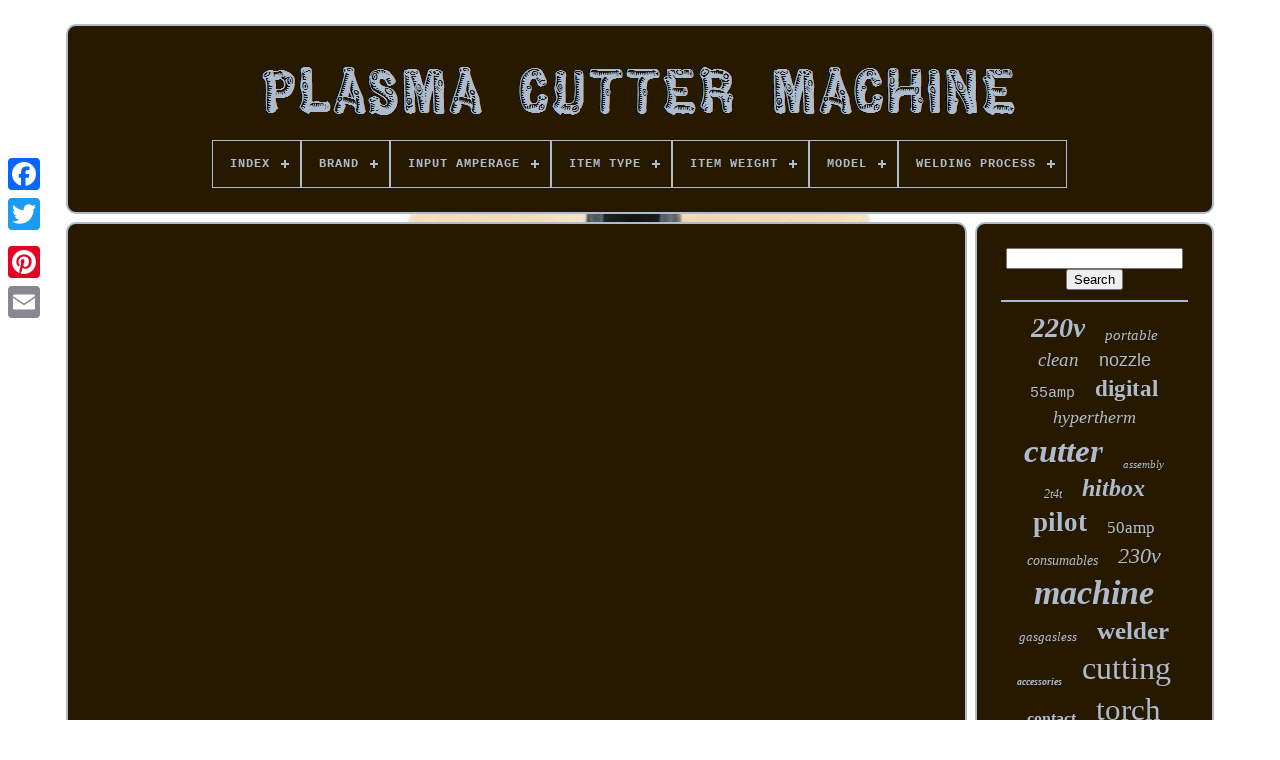

--- FILE ---
content_type: text/html
request_url: https://plasmacuttermachine.com/en/simder_cut50_plasma_cutter_worth_the_money_low_buck_and_big_cuts_check_out_this_15_min_tool_review.htm
body_size: 4118
content:

 <!doctype  html>



	

 	   <html> 

   	


   <head> 
 

		
<title>
Simder Cut50 Plasma Cutter Worth The Money Low Buck And Big Cuts Check Out This 15 Min Tool Review	</title>   
		 	<link type="image/png" href="https://plasmacuttermachine.com/favicon.png" rel="icon">
  	
	<meta	http-equiv="content-type" content="text/html; charset=UTF-8">

	 <meta name="viewport" content="width=device-width, initial-scale=1">
   
	
	

	 	 <link href="https://plasmacuttermachine.com/qyzi.css"  rel="stylesheet"   type="text/css">	
 
	
   
<link  href="https://plasmacuttermachine.com/ritajavecu.css" type="text/css" rel="stylesheet">	

	  
<script	type="text/javascript" src="https://code.jquery.com/jquery-latest.min.js">		 		</script> 
     
	  
<script type="text/javascript"  src="https://plasmacuttermachine.com/wumesup.js">  

</script>	
 	
	 

<script  src="https://plasmacuttermachine.com/cusudy.js" type="text/javascript"></script> 



	  <script src="https://plasmacuttermachine.com/gymig.js" type="text/javascript" async></script>	

	
  	
<script type="text/javascript"  src="https://plasmacuttermachine.com/juteg.js" async>	 


 </script>
	
	
   <script  type="text/javascript">	
 
var a2a_config = a2a_config || {};a2a_config.no_3p = 1;	 
 </script>  


	
	  	
<script type="text/javascript">	

  
	window.onload = function ()
	{
		qozykyly('bawimuwu', 'Search', 'https://plasmacuttermachine.com/en/doca.php');
		lododajiha("kiwykerir.php","hclgz", "Simder Cut50 Plasma Cutter Worth The Money Low Buck And Big Cuts Check Out This 15 Min Tool Review");
		
		
	}
	 </script>   	
 
 </head>
	

		 
  	
  
<body data-id="-1">
	 	



	
 
<div style="left:0px; top:150px;"  class="a2a_kit a2a_kit_size_32 a2a_floating_style a2a_vertical_style"> 			

		  <a   class="a2a_button_facebook">
	</a> 		
		
   <a class="a2a_button_twitter">
	  
</a> 
		
<a class="a2a_button_google_plus"> </a> 	 	
		
 	
<!--////////////////////////////////////////////////////////////////////////////////////////////////////////////////////////////////////////////////////////////////////////////-->
<a class="a2a_button_pinterest"> 
 </a>
		<a class="a2a_button_email">

	
 	</a> 	 	  
	 
   </div>  

	 <div id="xazapyt">	  	 
		  
	 <div id="vukyxyde">		 	 	   
				

<a  href="https://plasmacuttermachine.com/en/">	 
 <img alt="Plasma Cutter Machine"  src="https://plasmacuttermachine.com/en/plasma_cutter_machine.gif">    </a> 



			
<div id='tywihijib' class='align-center'>
<ul>
<li class='has-sub'><a href='https://plasmacuttermachine.com/en/'><span>Index</span></a>
<ul>
	<li><a href='https://plasmacuttermachine.com/en/all_items_plasma_cutter_machine.htm'><span>All items</span></a></li>
	<li><a href='https://plasmacuttermachine.com/en/latest_items_plasma_cutter_machine.htm'><span>Latest items</span></a></li>
	<li><a href='https://plasmacuttermachine.com/en/most_viewed_items_plasma_cutter_machine.htm'><span>Most viewed items</span></a></li>
	<li><a href='https://plasmacuttermachine.com/en/latest_videos_plasma_cutter_machine.htm'><span>Latest videos</span></a></li>
</ul>
</li>

<li class='has-sub'><a href='https://plasmacuttermachine.com/en/brand/'><span>Brand</span></a>
<ul>
	<li><a href='https://plasmacuttermachine.com/en/brand/aixz.htm'><span>Aixz (19)</span></a></li>
	<li><a href='https://plasmacuttermachine.com/en/brand/esab.htm'><span>Esab (15)</span></a></li>
	<li><a href='https://plasmacuttermachine.com/en/brand/fawad.htm'><span>Fawad (18)</span></a></li>
	<li><a href='https://plasmacuttermachine.com/en/brand/hitbox.htm'><span>Hitbox (548)</span></a></li>
	<li><a href='https://plasmacuttermachine.com/en/brand/httmt.htm'><span>Httmt (12)</span></a></li>
	<li><a href='https://plasmacuttermachine.com/en/brand/hypertherm.htm'><span>Hypertherm (149)</span></a></li>
	<li><a href='https://plasmacuttermachine.com/en/brand/hzxvogen.htm'><span>Hzxvogen (328)</span></a></li>
	<li><a href='https://plasmacuttermachine.com/en/brand/lincoln_electric.htm'><span>Lincoln Electric (8)</span></a></li>
	<li><a href='https://plasmacuttermachine.com/en/brand/magnum.htm'><span>Magnum (11)</span></a></li>
	<li><a href='https://plasmacuttermachine.com/en/brand/miller_electric.htm'><span>Miller Electric (39)</span></a></li>
	<li><a href='https://plasmacuttermachine.com/en/brand/plamsadyn.htm'><span>Plamsadyn (25)</span></a></li>
	<li><a href='https://plasmacuttermachine.com/en/brand/plasmadyn.htm'><span>Plasmadyn (92)</span></a></li>
	<li><a href='https://plasmacuttermachine.com/en/brand/plasmargon.htm'><span>Plasmargon (281)</span></a></li>
	<li><a href='https://plasmacuttermachine.com/en/brand/reboot.htm'><span>Reboot (8)</span></a></li>
	<li><a href='https://plasmacuttermachine.com/en/brand/ridgeyard.htm'><span>Ridgeyard (20)</span></a></li>
	<li><a href='https://plasmacuttermachine.com/en/brand/stahlwerk.htm'><span>Stahlwerk (11)</span></a></li>
	<li><a href='https://plasmacuttermachine.com/en/brand/stamos.htm'><span>Stamos (10)</span></a></li>
	<li><a href='https://plasmacuttermachine.com/en/brand/susemse.htm'><span>Susemse (162)</span></a></li>
	<li><a href='https://plasmacuttermachine.com/en/brand/tinbuke.htm'><span>Tinbuke (17)</span></a></li>
	<li><a href='https://plasmacuttermachine.com/en/brand/vevor.htm'><span>Vevor (78)</span></a></li>
	<li><a href='https://plasmacuttermachine.com/en/latest_items_plasma_cutter_machine.htm'>Other (1569)</a></li>
</ul>
</li>

<li class='has-sub'><a href='https://plasmacuttermachine.com/en/input_amperage/'><span>Input Amperage</span></a>
<ul>
	<li><a href='https://plasmacuttermachine.com/en/input_amperage/1_200a.htm'><span>1-200a (13)</span></a></li>
	<li><a href='https://plasmacuttermachine.com/en/input_amperage/100_amps.htm'><span>100 Amps (14)</span></a></li>
	<li><a href='https://plasmacuttermachine.com/en/input_amperage/120_amps.htm'><span>120 Amps (3)</span></a></li>
	<li><a href='https://plasmacuttermachine.com/en/input_amperage/20_60_amps.htm'><span>20 / 60 Amps (6)</span></a></li>
	<li><a href='https://plasmacuttermachine.com/en/input_amperage/20_amps.htm'><span>20 Amps (2)</span></a></li>
	<li><a href='https://plasmacuttermachine.com/en/input_amperage/27_amps.htm'><span>27 Amps (2)</span></a></li>
	<li><a href='https://plasmacuttermachine.com/en/input_amperage/30_amps.htm'><span>30 Amps (64)</span></a></li>
	<li><a href='https://plasmacuttermachine.com/en/input_amperage/300_amps.htm'><span>300 Amps (3)</span></a></li>
	<li><a href='https://plasmacuttermachine.com/en/input_amperage/40_amps.htm'><span>40 Amps (91)</span></a></li>
	<li><a href='https://plasmacuttermachine.com/en/input_amperage/50_amps.htm'><span>50 Amps (232)</span></a></li>
	<li><a href='https://plasmacuttermachine.com/en/input_amperage/50a.htm'><span>50a (2)</span></a></li>
	<li><a href='https://plasmacuttermachine.com/en/input_amperage/55_amps.htm'><span>55 Amps (26)</span></a></li>
	<li><a href='https://plasmacuttermachine.com/en/input_amperage/55a.htm'><span>55a (3)</span></a></li>
	<li><a href='https://plasmacuttermachine.com/en/input_amperage/55amps.htm'><span>55amps (11)</span></a></li>
	<li><a href='https://plasmacuttermachine.com/en/input_amperage/60_amps.htm'><span>60 Amps (58)</span></a></li>
	<li><a href='https://plasmacuttermachine.com/en/input_amperage/65_amps.htm'><span>65 Amps (5)</span></a></li>
	<li><a href='https://plasmacuttermachine.com/en/input_amperage/80_amps.htm'><span>80 Amps (14)</span></a></li>
	<li><a href='https://plasmacuttermachine.com/en/input_amperage/80a.htm'><span>80a (3)</span></a></li>
	<li><a href='https://plasmacuttermachine.com/en/latest_items_plasma_cutter_machine.htm'>Other (2868)</a></li>
</ul>
</li>

<li class='has-sub'><a href='https://plasmacuttermachine.com/en/item_type/'><span>Item Type</span></a>
<ul>
	<li><a href='https://plasmacuttermachine.com/en/item_type/air_cutting_torch.htm'><span>Air Cutting Torch (6)</span></a></li>
	<li><a href='https://plasmacuttermachine.com/en/item_type/cnc_control_system.htm'><span>Cnc Control System (4)</span></a></li>
	<li><a href='https://plasmacuttermachine.com/en/item_type/cnc_machine_torch.htm'><span>Cnc Machine Torch (3)</span></a></li>
	<li><a href='https://plasmacuttermachine.com/en/item_type/cnc_plasma_cutter.htm'><span>Cnc Plasma Cutter (3)</span></a></li>
	<li><a href='https://plasmacuttermachine.com/en/item_type/cut_tig_mma.htm'><span>Cut / Tig / Mma (2)</span></a></li>
	<li><a href='https://plasmacuttermachine.com/en/item_type/cut_welding_machine.htm'><span>Cut Welding Machine (3)</span></a></li>
	<li><a href='https://plasmacuttermachine.com/en/item_type/cutting_torch.htm'><span>Cutting Torch (8)</span></a></li>
	<li><a href='https://plasmacuttermachine.com/en/item_type/inverter_welder.htm'><span>Inverter Welder (43)</span></a></li>
	<li><a href='https://plasmacuttermachine.com/en/item_type/machine_torch.htm'><span>Machine Torch (5)</span></a></li>
	<li><a href='https://plasmacuttermachine.com/en/item_type/mig_welder.htm'><span>Mig Welder (85)</span></a></li>
	<li><a href='https://plasmacuttermachine.com/en/item_type/plasma_body.htm'><span>Plasma Body (5)</span></a></li>
	<li><a href='https://plasmacuttermachine.com/en/item_type/plasma_cutter.htm'><span>Plasma Cutter (1462)</span></a></li>
	<li><a href='https://plasmacuttermachine.com/en/item_type/plasma_cutter_nozzle.htm'><span>Plasma Cutter Nozzle (3)</span></a></li>
	<li><a href='https://plasmacuttermachine.com/en/item_type/plasma_cutter_tip.htm'><span>Plasma Cutter Tip (8)</span></a></li>
	<li><a href='https://plasmacuttermachine.com/en/item_type/plasma_cutter_torch.htm'><span>Plasma Cutter Torch (14)</span></a></li>
	<li><a href='https://plasmacuttermachine.com/en/item_type/plasma_machine_torch.htm'><span>Plasma Machine Torch (6)</span></a></li>
	<li><a href='https://plasmacuttermachine.com/en/item_type/plasma_table.htm'><span>Plasma Table (5)</span></a></li>
	<li><a href='https://plasmacuttermachine.com/en/item_type/regular.htm'><span>Regular (24)</span></a></li>
	<li><a href='https://plasmacuttermachine.com/en/item_type/tig_arc_welder.htm'><span>Tig / Arc Welder (2)</span></a></li>
	<li><a href='https://plasmacuttermachine.com/en/item_type/welding_torch_set.htm'><span>Welding Torch Set (71)</span></a></li>
	<li><a href='https://plasmacuttermachine.com/en/latest_items_plasma_cutter_machine.htm'>Other (1658)</a></li>
</ul>
</li>

<li class='has-sub'><a href='https://plasmacuttermachine.com/en/item_weight/'><span>Item Weight</span></a>
<ul>
	<li><a href='https://plasmacuttermachine.com/en/item_weight/14kg.htm'><span>14kg (118)</span></a></li>
	<li><a href='https://plasmacuttermachine.com/en/item_weight/8_18_pounds.htm'><span>8.18 Pounds (37)</span></a></li>
	<li><a href='https://plasmacuttermachine.com/en/latest_items_plasma_cutter_machine.htm'>Other (3265)</a></li>
</ul>
</li>

<li class='has-sub'><a href='https://plasmacuttermachine.com/en/model/'><span>Model</span></a>
<ul>
	<li><a href='https://plasmacuttermachine.com/en/model/520tsc.htm'><span>520tsc (26)</span></a></li>
	<li><a href='https://plasmacuttermachine.com/en/model/aic45ii.htm'><span>Aic45ii (18)</span></a></li>
	<li><a href='https://plasmacuttermachine.com/en/model/ct_520d.htm'><span>Ct-520d (35)</span></a></li>
	<li><a href='https://plasmacuttermachine.com/en/model/ct312.htm'><span>Ct312 (23)</span></a></li>
	<li><a href='https://plasmacuttermachine.com/en/model/cut_50.htm'><span>Cut-50 (24)</span></a></li>
	<li><a href='https://plasmacuttermachine.com/en/model/cut50.htm'><span>Cut50 (43)</span></a></li>
	<li><a href='https://plasmacuttermachine.com/en/model/cut50p.htm'><span>Cut50p (29)</span></a></li>
	<li><a href='https://plasmacuttermachine.com/en/model/cut55.htm'><span>Cut55 (68)</span></a></li>
	<li><a href='https://plasmacuttermachine.com/en/model/f2100b.htm'><span>F2100b (19)</span></a></li>
	<li><a href='https://plasmacuttermachine.com/en/model/hbc45.htm'><span>Hbc45 (43)</span></a></li>
	<li><a href='https://plasmacuttermachine.com/en/model/hbc45ii.htm'><span>Hbc45ii (37)</span></a></li>
	<li><a href='https://plasmacuttermachine.com/en/model/hbc5500.htm'><span>Hbc5500 (142)</span></a></li>
	<li><a href='https://plasmacuttermachine.com/en/model/hbc5500_new.htm'><span>Hbc5500 New (198)</span></a></li>
	<li><a href='https://plasmacuttermachine.com/en/model/hvm270.htm'><span>Hvm270 (123)</span></a></li>
	<li><a href='https://plasmacuttermachine.com/en/model/hvm270_upgraded.htm'><span>Hvm270 Upgraded (34)</span></a></li>
	<li><a href='https://plasmacuttermachine.com/en/model/icut60.htm'><span>Icut60 (30)</span></a></li>
	<li><a href='https://plasmacuttermachine.com/en/model/ipt60_ptm_60.htm'><span>Ipt60, Ptm-60 (21)</span></a></li>
	<li><a href='https://plasmacuttermachine.com/en/model/other.htm'><span>Other (25)</span></a></li>
	<li><a href='https://plasmacuttermachine.com/en/model/plasma_machine_torch.htm'><span>Plasma Machine Torch (18)</span></a></li>
	<li><a href='https://plasmacuttermachine.com/en/model/hvc50.htm'><span>‎hvc50 (167)</span></a></li>
	<li><a href='https://plasmacuttermachine.com/en/latest_items_plasma_cutter_machine.htm'>Other (2297)</a></li>
</ul>
</li>

<li class='has-sub'><a href='https://plasmacuttermachine.com/en/welding_process/'><span>Welding Process</span></a>
<ul>
	<li><a href='https://plasmacuttermachine.com/en/welding_process/argon_arc_welding.htm'><span>Argon Arc Welding (2)</span></a></li>
	<li><a href='https://plasmacuttermachine.com/en/welding_process/mig.htm'><span>Mig (180)</span></a></li>
	<li><a href='https://plasmacuttermachine.com/en/welding_process/mig_tig_mma.htm'><span>Mig / Tig / Mma (2)</span></a></li>
	<li><a href='https://plasmacuttermachine.com/en/welding_process/multi.htm'><span>Multi (2)</span></a></li>
	<li><a href='https://plasmacuttermachine.com/en/welding_process/plasma_cutter.htm'><span>Plasma Cutter (4)</span></a></li>
	<li><a href='https://plasmacuttermachine.com/en/welding_process/pulsed_tig.htm'><span>Pulsed Tig (3)</span></a></li>
	<li><a href='https://plasmacuttermachine.com/en/welding_process/stick.htm'><span>Stick (2)</span></a></li>
	<li><a href='https://plasmacuttermachine.com/en/welding_process/tig.htm'><span>Tig (53)</span></a></li>
	<li><a href='https://plasmacuttermachine.com/en/welding_process/tig_arc.htm'><span>Tig Arc (3)</span></a></li>
	<li><a href='https://plasmacuttermachine.com/en/latest_items_plasma_cutter_machine.htm'>Other (3169)</a></li>
</ul>
</li>

</ul>
</div>

		 </div>
	
 


		
	
<div id="johuhurex">   
				 
<!--////////////////////////////////////////////////////////////////////////////////////////////////////////////////////////////////////////////////////////////////////////////-->
<div id="noji">  
				    
<div id="deguweke">	  
 </div>  	

				<iframe style="width:445px;height:364px;max-width:100%;" src="https://www.youtube.com/embed/pkHMtqxD2Ac" frameborder="0" allow="accelerometer; clipboard-write; encrypted-media; gyroscope; picture-in-picture" allowfullscreen></iframe>
				
				
 	
<script  type="text/javascript">

					zamo();
					  
</script>
	  
			
					<div   style="margin:10px auto;width:200px;" class="a2a_kit a2a_kit_size_32 a2a_default_style">


  
					 <a  class="a2a_button_facebook">  	</a>	


					
<a  class="a2a_button_twitter"></a>	
					  
	<a class="a2a_button_google_plus">	</a>

					
<a class="a2a_button_pinterest">	 
</a>
   	
	 	
					
 
<!--////////////////////////////////////////////////////////////////////////////////////////////////////////////////////////////////////////////////////////////////////////////-->
<a  class="a2a_button_email"> </a>	 
 

				 
	
  </div>	   	
					
				
			 	 
  
</div>
 	
 
				  

<div  id="juveho">
				
				 
<div id="bawimuwu">
  	 
					

<hr>  	  
				

 
 </div>		

				 

<div	id="zalu">		 
	  

</div>    
				
				<div id="kyfowa">	
	
					<a style="font-family:Algerian;font-size:28px;font-weight:bolder;font-style:oblique;text-decoration:none" href="https://plasmacuttermachine.com/en/tag/220v.htm">220v</a><a style="font-family:Arial Narrow;font-size:15px;font-weight:lighter;font-style:italic;text-decoration:none" href="https://plasmacuttermachine.com/en/tag/portable.htm">portable</a><a style="font-family:Antique Olive;font-size:19px;font-weight:normal;font-style:italic;text-decoration:none" href="https://plasmacuttermachine.com/en/tag/clean.htm">clean</a><a style="font-family:Arial;font-size:18px;font-weight:lighter;font-style:normal;text-decoration:none" href="https://plasmacuttermachine.com/en/tag/nozzle.htm">nozzle</a><a style="font-family:Courier;font-size:15px;font-weight:normal;font-style:normal;text-decoration:none" href="https://plasmacuttermachine.com/en/tag/55amp.htm">55amp</a><a style="font-family:Micro;font-size:23px;font-weight:bold;font-style:normal;text-decoration:none" href="https://plasmacuttermachine.com/en/tag/digital.htm">digital</a><a style="font-family:CG Times;font-size:18px;font-weight:lighter;font-style:oblique;text-decoration:none" href="https://plasmacuttermachine.com/en/tag/hypertherm.htm">hypertherm</a><a style="font-family:Donata;font-size:33px;font-weight:bold;font-style:italic;text-decoration:none" href="https://plasmacuttermachine.com/en/tag/cutter.htm">cutter</a><a style="font-family:Motor;font-size:11px;font-weight:lighter;font-style:oblique;text-decoration:none" href="https://plasmacuttermachine.com/en/tag/assembly.htm">assembly</a><a style="font-family:Algerian;font-size:12px;font-weight:lighter;font-style:oblique;text-decoration:none" href="https://plasmacuttermachine.com/en/tag/2t4t.htm">2t4t</a><a style="font-family:Kino MT;font-size:24px;font-weight:bold;font-style:italic;text-decoration:none" href="https://plasmacuttermachine.com/en/tag/hitbox.htm">hitbox</a><a style="font-family:Terminal;font-size:27px;font-weight:bold;font-style:normal;text-decoration:none" href="https://plasmacuttermachine.com/en/tag/pilot.htm">pilot</a><a style="font-family:New York;font-size:17px;font-weight:lighter;font-style:normal;text-decoration:none" href="https://plasmacuttermachine.com/en/tag/50amp.htm">50amp</a><a style="font-family:Sonoma;font-size:14px;font-weight:lighter;font-style:italic;text-decoration:none" href="https://plasmacuttermachine.com/en/tag/consumables.htm">consumables</a><a style="font-family:Univers;font-size:22px;font-weight:lighter;font-style:oblique;text-decoration:none" href="https://plasmacuttermachine.com/en/tag/230v.htm">230v</a><a style="font-family:Coronet;font-size:34px;font-weight:bolder;font-style:oblique;text-decoration:none" href="https://plasmacuttermachine.com/en/tag/machine.htm">machine</a><a style="font-family:Arial Rounded MT Bold;font-size:13px;font-weight:lighter;font-style:oblique;text-decoration:none" href="https://plasmacuttermachine.com/en/tag/gasgasless.htm">gasgasless</a><a style="font-family:Terminal;font-size:25px;font-weight:bold;font-style:normal;text-decoration:none" href="https://plasmacuttermachine.com/en/tag/welder.htm">welder</a><a style="font-family:Comic Sans MS;font-size:10px;font-weight:bolder;font-style:oblique;text-decoration:none" href="https://plasmacuttermachine.com/en/tag/accessories.htm">accessories</a><a style="font-family:Bodoni MT Ultra Bold;font-size:32px;font-weight:lighter;font-style:normal;text-decoration:none" href="https://plasmacuttermachine.com/en/tag/cutting.htm">cutting</a><a style="font-family:Antique Olive;font-size:16px;font-weight:bolder;font-style:normal;text-decoration:none" href="https://plasmacuttermachine.com/en/tag/contact.htm">contact</a><a style="font-family:Sonoma;font-size:31px;font-weight:lighter;font-style:normal;text-decoration:none" href="https://plasmacuttermachine.com/en/tag/torch.htm">torch</a><a style="font-family:Courier;font-size:16px;font-weight:bolder;font-style:italic;text-decoration:none" href="https://plasmacuttermachine.com/en/tag/electric.htm">electric</a><a style="font-family:Bodoni MT Ultra Bold;font-size:13px;font-weight:bold;font-style:normal;text-decoration:none" href="https://plasmacuttermachine.com/en/tag/electrode.htm">electrode</a><a style="font-family:Chicago;font-size:11px;font-weight:bold;font-style:italic;text-decoration:none" href="https://plasmacuttermachine.com/en/tag/tips.htm">tips</a><a style="font-family:Aardvark;font-size:21px;font-weight:lighter;font-style:italic;text-decoration:none" href="https://plasmacuttermachine.com/en/tag/non_touch.htm">non-touch</a><a style="font-family:Courier New;font-size:12px;font-weight:bolder;font-style:normal;text-decoration:none" href="https://plasmacuttermachine.com/en/tag/head.htm">head</a><a style="font-family:Footlight MT Light;font-size:29px;font-weight:lighter;font-style:normal;text-decoration:none" href="https://plasmacuttermachine.com/en/tag/inverter.htm">inverter</a><a style="font-family:New York;font-size:35px;font-weight:bolder;font-style:normal;text-decoration:none" href="https://plasmacuttermachine.com/en/tag/plasma.htm">plasma</a><a style="font-family:Modern;font-size:14px;font-weight:bolder;font-style:oblique;text-decoration:none" href="https://plasmacuttermachine.com/en/tag/metal.htm">metal</a><a style="font-family:Century Schoolbook;font-size:17px;font-weight:bolder;font-style:oblique;text-decoration:none" href="https://plasmacuttermachine.com/en/tag/voltage.htm">voltage</a><a style="font-family:New York;font-size:20px;font-weight:lighter;font-style:oblique;text-decoration:none" href="https://plasmacuttermachine.com/en/tag/touch.htm">touch</a><a style="font-family:Brush Script MT;font-size:26px;font-weight:lighter;font-style:oblique;text-decoration:none" href="https://plasmacuttermachine.com/en/tag/igbt.htm">igbt</a><a style="font-family:Lansbury;font-size:30px;font-weight:bolder;font-style:normal;text-decoration:none" href="https://plasmacuttermachine.com/en/tag/welding.htm">welding</a><a style="font-family:Arial;font-size:19px;font-weight:bolder;font-style:normal;text-decoration:none" href="https://plasmacuttermachine.com/en/tag/non_hf.htm">non-hf</a>  
				
  
  </div> 
  
			
			</div> 
		   </div>



	
		
	 <div   id="himuji">
  
		
				    <ul>
	 

				  
 <li>

  
					

  
   
<!--////////////////////////////////////////////////////////////////////////////////////////////////////////////////////////////////////////////////////////////////////////////
a
////////////////////////////////////////////////////////////////////////////////////////////////////////////////////////////////////////////////////////////////////////////-->
<a   href="https://plasmacuttermachine.com/en/">
Index	
	

</a> 	
				
 
 
  </li> 
				 

<li> 	 
					  <a href="https://plasmacuttermachine.com/en/contact_us.php">  
Contact Form
  
	</a>
					
	</li>
 
				  
	<li>
 
   
					
 
 <a href="https://plasmacuttermachine.com/en/privacy_policy.htm"> Privacy Policy   </a> 	  	  
				
 		
</li>
  
				
 
  <li>  
 

					
<!--////////////////////////////////////////////////////////////////////////////////////////////////////////////////////////////////////////////////////////////////////////////-->
<a   href="https://plasmacuttermachine.com/en/kukicepa.htm">	 
Terms of Use
 </a>	



				

 </li> 	


				
 
<li> 	
						 <a href="https://plasmacuttermachine.com/?l=en">

   
   
EN

 </a>

  		
					&nbsp;
					
 
<!--////////////////////////////////////////////////////////////////////////////////////////////////////////////////////////////////////////////////////////////////////////////-->
<a href="https://plasmacuttermachine.com/?l=fr"> FR 
	  	</a>   
				 
	</li>	 
				
				
				 
<div style="margin:10px auto;width:200px;"   class="a2a_kit a2a_kit_size_32 a2a_default_style">
   


					  	  <a class="a2a_button_facebook"> 

  
</a>


					
 	 
<!--////////////////////////////////////////////////////////////////////////////////////////////////////////////////////////////////////////////////////////////////////////////
a
////////////////////////////////////////////////////////////////////////////////////////////////////////////////////////////////////////////////////////////////////////////-->
<a class="a2a_button_twitter">  </a>
  

 
					  <a class="a2a_button_google_plus">

</a>
  
					 	 	<a class="a2a_button_pinterest"></a> 	  	
					 	<a class="a2a_button_email">  </a>  
  

				 
 
</div>
	

				
				
</ul> 
 
			
		 </div>

		  </div> 
  
   	
 	 <script src="//static.addtoany.com/menu/page.js"  type="text/javascript">

</script> 	
 
 	</body> 				
		  </HTML>


--- FILE ---
content_type: text/css
request_url: https://plasmacuttermachine.com/qyzi.css
body_size: 1684
content:
    #himuji{  
 	margin:0px 8px; border:2px solid #AEBBCC; 
 	border-radius:10px;   	background-color:#271900; 	 
 		display:block;			padding:24px; 
  
	}	  

 #fyvux input[type="text"]{ 

	width:68%;
	   
margin:0px 10px 10px 0px;
} 

 #noji img{	
	margin:5px;
	
 	border-color:#AEBBCC;
	 	 	border-radius:10px;
	height:auto;
 	border-style:ridge;
   	border-width:2px; 	max-width:90%; 
 

	 }	 
  


	
#deguweke{
 	width:100%;    	margin:0px auto 8px auto; 

}    
	 #fyvux input{		
padding:6px;
 	border-radius:3px;	border:2px solid #AEBBCC; 	}		


 

H1{	 
	

font-size:29px;	
 
}	 
  #noji ol{ 
 margin:0px;
	list-style-type:square;
  	padding:0px;
   }	  
 #sixeqyvic:hover{	 border-color:transparent #FFFFFF transparent transparent;	
}
 	
 	 hr{ 	margin:10px 0px;	
 	 border:1px solid #AEBBCC; 


} 	 	

/*////////////////////////////////////////////////////////////////////////////////////////////////////////////////////////////////////////////////////////////////////////////*/
#kyfowa a{ 	
  	
 
		overflow:hidden; 	word-wrap:normal;    	max-width:100%;	  	text-overflow:ellipsis;
	margin:0px 10px;
	display:inline-block;	
}
 	

	#noji ol li{margin:0px 10px;  } 	 
	 
  
#fyvux input[type="submit"]{ 	
background-color:#271900;    	color:#AEBBCC; 

   }

 
#vukyxyde img{	
	  max-width:100%;  	 }

   

/*////////////////////////////////////////////////////////////////////////////////////////////////////////////////////////////////////////////////////////////////////////////*/
#vukyxyde{ 
 
	margin:0px 8px;	 	background-color:#271900; 
	
display:block;	border-radius:10px;	 	border:2px solid #AEBBCC; 	 
	padding:24px; 	
}		  
#roxuqawi{

	 	border-style:solid; 
border-width:10px 0 10px 20px;   	height:0; 
 		 	border-color:transparent transparent transparent #AEBBCC;
  
  	width:0;
  			display:inline-block;   	 	margin:10px;

 } 
 
 #zalu{ 	


	width:95%;	
 	 margin:0px auto 8px auto;  	
  } 
	


#himuji ul{  
	padding:0px;  
  	display:inline-block;  
margin:0px; 
}

	
    #noji ul{  		padding:0px;  		 list-style-type:none;	margin:0px;   }	 


  #zalu:empty{

	

 
display:none; 
 	
}	

	 	
 #himuji li{  display:inline-block;  	margin:16px 16px; } 

#noji{

 	width:79%; 	 
	color:#AEBBCC; 	

		border-radius:10px; 

	background-color:#271900; 
	border:2px solid #AEBBCC;
 
	padding:24px; 
  	display:table-cell; 
}  

		

#roxuqawi:hover{ 	 		
    border-color:transparent transparent transparent #FFFFFF;
  
 }


/*////////////////////////////////////////////////////////////////////////////////////////////////////////////////////////////////////////////////////////////////////////////
#johuhurex div
////////////////////////////////////////////////////////////////////////////////////////////////////////////////////////////////////////////////////////////////////////////*/
#johuhurex div{    	border-spacing:0px; vertical-align:top;	}

a{  		text-decoration:underline;  	 	font-weight:bold;	 	  	 color:#AEBBCC;

 	display:inline-block; } 	
  

 
#juveho{
	  


	padding:24px;
 	
	color:#AEBBCC;
 
background-color:#271900;
 
 
	width:21%;

 	 	border-radius:10px; 
   	display:table-cell; 
	border:2px solid #AEBBCC; 
 }	


 

/*////////////////////////////////////////////////////////////////////////////////////////////////////////////////////////////////////////////////////////////////////////////*/
#xazapyt{ 
  	   	margin:24px auto 27px auto;    	  	width:91%;	
}
 
html, body{ 		font-size:17px; 	margin:0 0 0 0;  	 
		height:100%;	
font-family:Courier;
	background-image:url("https://plasmacuttermachine.com/plasma_cutter_machine_xwb.jpg");
		background-size:cover;
   	text-align:center;
	}	


 #tywihijib{	
 
text-align:left; 

 } 
 
 #deguweke:empty{	

	display:none;

 
 
   
} 
	

  .a2a_default_style{ 




display:none; 
} 		

#fyvux input[type="submit"]:active{   	opacity:0.7;
	

filter:alpha(opacity=70); 
}   


	#sixeqyvic{ 	



	
border-color:transparent #AEBBCC transparent transparent;    	
	width:0;
  	
	 	border-style:solid;
	
	height:0;
 
 
	display:inline-block;
    	border-width:10px 20px 10px 0; 	margin:10px;
	
}
 

	
/*////////////////////////////////////////////////////////////////////////////////////////////////////////////////////////////////////////////////////////////////////////////
#noji img:hover
////////////////////////////////////////////////////////////////////////////////////////////////////////////////////////////////////////////////////////////////////////////*/
#noji img:hover{  
  border-radius:10px; 	 	
		border-color:#AEBBCC;
 
}   	
 
#johuhurex{
  
  	
 	table-layout:fixed;	border-spacing:8px; 
 display:table;	width:100%; } 	 
  #noji ul li{ 
 display:inline;
  }

   
 

@media only screen and (max-width: 1020px){
		
.a2a_default_style{  

display:block;} 	 
 .a2a_floating_style.a2a_vertical_style{	
 	 
	
display:none;
	

}	

	 
	}  

@media only screen and (max-width: 760px), (min-device-width: 760px) and (max-device-width: 1024px){

    
	  		#noji{   			width:100%;		 margin:10px 0px; 		display:block;	 			padding:10px 5px;
	  	
}
#xazapyt{
 		
		padding:0px; 
margin:8px auto;
		width:80%;			display:block;} 
 #himuji li{ display:block;
   } 
 
.a2a_default_style{
 display:block;	   
		} 

#vukyxyde{   
		display:block;
  	 		padding:5px;margin:10px 0px; width:100%;    }
  	
 #himuji{width:100%;
 

		display:block;
 			padding:10px 5px;  			margin:10px 0px;

 

}

 #kyfowa{   
 	


margin:10px; 	}    
  	 .a2a_floating_style.a2a_vertical_style{
  	
 display:none;

}  	 

#fyvux{	  	 margin:10px;}

 

#johuhurex{
   display:block; 		width:100%; 
 		padding:0px;	 			margin:0px; 	 

 } 

	
  

/*////////////////////////////////////////////////////////////////////////////////////////////////////////////////////////////////////////////////////////////////////////////*/
#juveho{

  		margin:10px 0px;
  width:100%;  
 		display:block;   		padding:5px;}

     	}
 


--- FILE ---
content_type: text/css
request_url: https://plasmacuttermachine.com/ritajavecu.css
body_size: 2212
content:
 #tywihijib,
#tywihijib ul,
#tywihijib ul li,
#tywihijib ul li a,
#tywihijib #menu-button{

   

  -webkit-box-sizing: border-box;   
  border: 0;	
  padding: 0;
  list-style: none;  
  display: block;

  
  box-sizing: border-box;


	 
  position: relative; 
  line-height: 1;margin: 0;	 
  -moz-box-sizing: border-box;  
 
}





/*////////////////////////////////////////////////////////////////////////////////////////////////////////////////////////////////////////////////////////////////////////////*/
#tywihijib:after,
#tywihijib > ul:after{
	
   

  visibility: hidden;
  display: block;	
content: ".";		



  clear: both; 

	
  height: 0;	  
  line-height: 0;
 
}
  #tywihijib #menu-button{	 				  display: none; 	 }

	  
 



/*////////////////////////////////////////////////////////////////////////////////////////////////////////////////////////////////////////////////////////////////////////////*/
#tywihijib{
	 	 
	

 background: #271900; 	}
		 #tywihijib > ul > li{ 	border:1px solid #AEBBCC;    
  float: center;	 	

} 	
 
  #tywihijib.align-center > ul{



	font-size: 0;	

  text-align: center;

 
}

/*////////////////////////////////////////////////////////////////////////////////////////////////////////////////////////////////////////////////////////////////////////////*/
#tywihijib.align-center > ul > li{  	
   	 
  float: none;	
display: inline-block;}
#tywihijib.align-center ul ul{
		text-align: left; 
}	
 #tywihijib.align-right > ul > li{ 
   

 
 float: right;  } 
	 

/*////////////////////////////////////////////////////////////////////////////////////////////////////////////////////////////////////////////////////////////////////////////*/
#tywihijib > ul > li > a{ 
 


  text-transform: uppercase; 	   
  font-size: 12px;  
  text-decoration: none; 	
  
padding: 17px; 		
  letter-spacing: 1px;


  color: #AEBBCC;	

	
  font-weight: 700; 

	}

	 
 #tywihijib > ul > li:hover > a{	   
} 

  	#tywihijib > ul > li.has-sub > a{
padding-right: 30px;
	     } 
	
#tywihijib > ul > li.has-sub > a:after{ 
  	
  height: 2px; 
 
 
  background: #AEBBCC;  	 

  display: block;
 
  top: 22px;
 	 position: absolute;	
 
  right: 11px;  
  width: 8px;  
	
  content: '';	}   	
 #tywihijib > ul > li.has-sub > a:before{
 
 
  background: #AEBBCC;	
 

  -ms-transition: all .25s ease;	
  

  -moz-transition: all .25s ease;
 position: absolute;	
	
 
  display: block; 
	
  right: 14px;
  -webkit-transition: all .25s ease;
   
  top: 19px; 
 	
  width: 2px;
 
  content: ''; 
  transition: all .25s ease;
  height: 8px;
  
  -o-transition: all .25s ease;	

	}	  

  #tywihijib > ul > li.has-sub:hover > a:before{  
top: 23px; 

  height: 0; }		
 
  	 
#tywihijib ul ul{ 
 	position: absolute;


  left: -9999px;}
	#tywihijib.align-right ul ul{ 
		
text-align: right;}  
#tywihijib ul ul li{
 	
  -moz-transition: all .25s ease;  
  -webkit-transition: all .25s ease; 
    	 
  -ms-transition: all .25s ease;   
 
	
  transition: all .25s ease; 
  -o-transition: all .25s ease;  	height: 0;	 }  
#tywihijib li:hover > ul{  left: auto;

	
  } 	

 #tywihijib.align-right li:hover > ul{
  right: 0;
 
left: auto;  
  
}
			

/*////////////////////////////////////////////////////////////////////////////////////////////////////////////////////////////////////////////////////////////////////////////*/
#tywihijib li:hover > ul > li{height: auto; 	}		 
	
 
/*////////////////////////////////////////////////////////////////////////////////////////////////////////////////////////////////////////////////////////////////////////////*/
#tywihijib ul ul ul{
    
margin-left: 100%; 

  top: 0;
  	 	 }
  	
 
#tywihijib.align-right ul ul ul{
 
  margin-left: 0;

  margin-right: 100%; }	 
 

  
#tywihijib ul ul li a{ 
 
	
  font-size: 12px;

	 
  font-weight: 400;
  width: 220px;  

  background: #271900;
 
  padding: 11px 15px; 	
	
  color: #AEBBCC;  
	 border: 1px solid #AEBBCC; 
 
  text-decoration: none;

}   
 #tywihijib ul ul li:last-child > a,
#tywihijib ul ul li.last-item > a{   }


 #tywihijib ul ul li:hover > a,
#tywihijib ul ul li a:hover{		font-weight:bolder;
}  	 

 #tywihijib ul ul li.has-sub > a:after{		  
	
  height: 2px; 
  content: '';	 
  background: #AEBBCC; 
 			 
  display: block; 


  right: 11px;
  top: 16px; 

  width: 8px;position: absolute;	

}		

 
/*////////////////////////////////////////////////////////////////////////////////////////////////////////////////////////////////////////////////////////////////////////////*/
#tywihijib.align-right ul ul li.has-sub > a:after{		 
  left: 11px;

right: auto;

}

		#tywihijib ul ul li.has-sub > a:before{   
	 	
  background: #AEBBCC;
	 
  width: 2px;


 position: absolute;  
  right: 14px;  
  height: 8px;
 
  -webkit-transition: all .25s ease;	    
  top: 13px; 	
		 
  content: '';
 	
  -o-transition: all .25s ease;  
  

  -ms-transition: all .25s ease;

  transition: all .25s ease;

  display: block;
  -moz-transition: all .25s ease;		}
 

 #tywihijib.align-right ul ul li.has-sub > a:before{ 

  left: 14px;right: auto; }
	

 #tywihijib ul ul > li.has-sub:hover > a:before{
 
 
 	top: 17px;     	

  height: 0;}  

 

@media all and (max-width: 768px), only screen and (-webkit-min-device-pixel-ratio: 2) and (max-width: 1024px), only screen and (min--moz-device-pixel-ratio: 2) and (max-width: 1024px), only screen and (-o-min-device-pixel-ratio: 2/1) and (max-width: 1024px), only screen and (min-device-pixel-ratio: 2) and (max-width: 1024px), only screen and (min-resolution: 192dpi) and (max-width: 1024px), only screen and (min-resolution: 2dppx) and (max-width: 1024px){
	
	

  #tywihijib{
width: 100%;  } 
  #tywihijib ul{
	
  width: 100%;	   


    display: none; }     


 #tywihijib.align-center > ul{   

	text-align: left;
 }		

 #tywihijib ul li{width: 100%;  
    

    border-top: 1px solid rgba(120, 120, 120, 0.2); }
  
#tywihijib ul ul li,
  #tywihijib li:hover > ul > li{  
 
height: auto;  
 } 	 

  #tywihijib ul li a,
  #tywihijib ul ul li a{	
  
	 	
    border-bottom: 0;
   	
 width: 100%;} 	
	 
#tywihijib > ul > li{

 float: none;}
#tywihijib ul ul li a{   	 padding-left: 25px;  }
 
  
	 #tywihijib ul ul ul li a{

 
 

padding-left: 35px;	 

	}  
	
/*////////////////////////////////////////////////////////////////////////////////////////////////////////////////////////////////////////////////////////////////////////////*/
#tywihijib ul ul li a{ 	 


color: #AEBBCC;	

 
    background: none;  } 	




#tywihijib ul ul li:hover > a,
  #tywihijib ul ul li.active > a{	font-weight:bolder; 
 

}  	 


#tywihijib ul ul,
  #tywihijib ul ul ul,
  #tywihijib.align-right ul ul{
    text-align: left; 	
    left: 0; 
 position: relative;   
    margin: 0;
 
    width: 100%;
}
 	
 #tywihijib > ul > li.has-sub > a:after,
  #tywihijib > ul > li.has-sub > a:before,
  #tywihijib ul ul > li.has-sub > a:after,
  #tywihijib ul ul > li.has-sub > a:before{  	

display: none;}  	

   	#tywihijib #menu-button{ 	

	display: block;   

 
    cursor: pointer;  
	border: 1px solid #AEBBCC;   	 

    padding: 17px;

 
 
    color: #AEBBCC;    


    font-size: 12px;  



    font-weight: 700;	 	
    text-transform: uppercase; 
	}

	  	
  #tywihijib #menu-button:after{  
 
    width: 20px;	
    content: '';
    display: block;
    right: 17px;	
position: absolute;  
    top: 22px;	
  
    border-top: 2px solid #AEBBCC;
    height: 4px;


    border-bottom: 2px solid #AEBBCC;
	}


 #tywihijib #menu-button:before{ 
    content: '';  
	position: absolute;   
	
    right: 17px;  
    display: block; 
 




    background: #AEBBCC;

    top: 16px;	
    width: 20px;  
    height: 2px; } 
#tywihijib #menu-button.menu-opened:after{	  
	 
	
    height: 2px;
	 	 top: 23px;
 	

	background: #AEBBCC;

	
    -ms-transform: rotate(45deg); 

    border: 0;
    
    -moz-transform: rotate(45deg);
	
    transform: rotate(45deg);	
    -webkit-transform: rotate(45deg); 
    width: 15px;

  
    -o-transform: rotate(45deg);	}
#tywihijib #menu-button.menu-opened:before{
	 
    -ms-transform: rotate(-45deg);  top: 23px; 
 

    -o-transform: rotate(-45deg); 
   
    width: 15px;	
    transform: rotate(-45deg); 	 
	background: #AEBBCC;
	
 
    -webkit-transform: rotate(-45deg); 	 
    -moz-transform: rotate(-45deg);
 		 } 


#tywihijib .submenu-button{
		

	
    top: 0;	
  
    display: block;
	 
  
    border-left: 1px solid #AEBBCC;
    
    z-index: 99;	
    height: 46px;
 position: absolute;	

 
    right: 0;
	 	
    width: 46px;	 	  
    cursor: pointer;   	}
	  
 #tywihijib .submenu-button.submenu-opened{background: #AEBBCC; 	 } 
 
 
#tywihijib ul ul .submenu-button{ 	 
    width: 34px;
  	
 	height: 34px;  
 
}    
#tywihijib .submenu-button:after{  
	  position: absolute;
 	


    top: 22px; 
 
    content: '';	
 

    width: 8px;



    right: 19px;

  	

    height: 2px;
 
    display: block;	

  

    background: #AEBBCC;		 }
 


#tywihijib ul ul .submenu-button:after{ 	
 	top: 15px;  

    right: 13px;	
}
   

#tywihijib .submenu-button.submenu-opened:after{ 
 
 
background: #271900; 

	 }  
 	  
#tywihijib .submenu-button:before{	
    top: 19px;   
    content: ''; 
			
    width: 2px;

 
    display: block;

	 
    height: 8px; 
    background: #AEBBCC;  

    right: 22px;position: absolute;   
}

 #tywihijib ul ul .submenu-button:before{    
 
    right: 16px;top: 12px;

 	
 
}	 		

  #tywihijib .submenu-button.submenu-opened:before{
 
 
display: none;
 	

}	
  
 	 } 	
	
